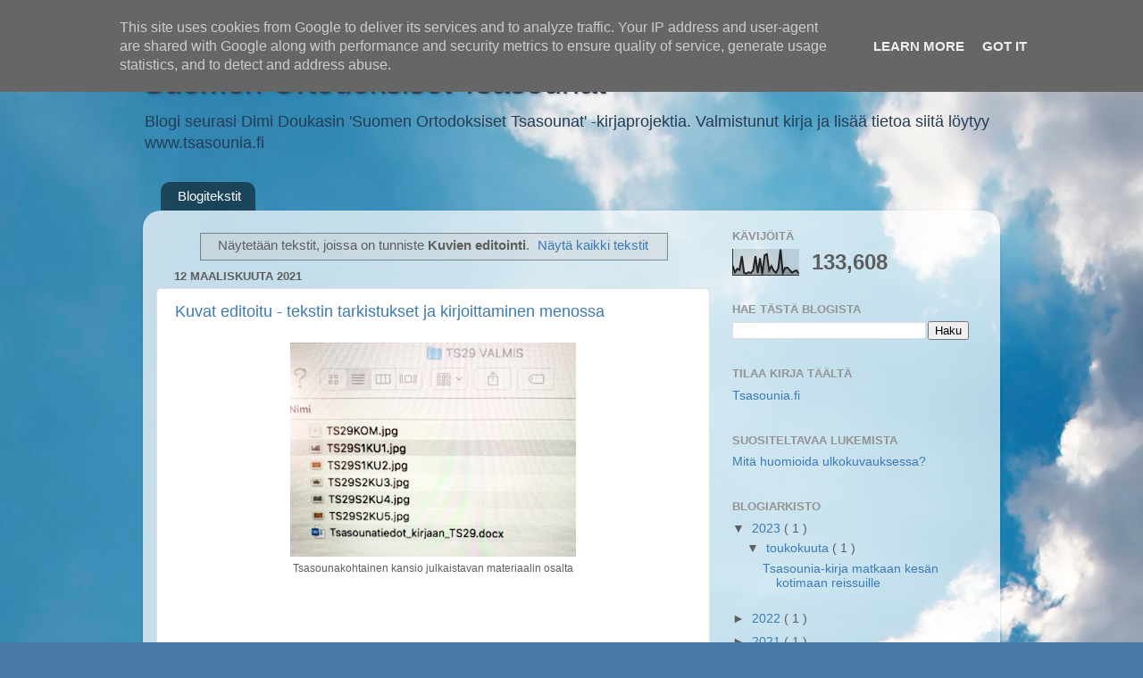

--- FILE ---
content_type: text/html; charset=UTF-8
request_url: https://blogi.suomenortodoksisettsasounat.fi/b/stats?style=BLACK_TRANSPARENT&timeRange=ALL_TIME&token=APq4FmA-lpScgxCkjE5pCm3hDfO7fUAZwfyFNnOoza0nQEuErBKrg9p_bKHi3Kc8qYiDTLHoM5AZN-3OOUNJsdmIyyGIhrGTZQ
body_size: 41
content:
{"total":133608,"sparklineOptions":{"backgroundColor":{"fillOpacity":0.1,"fill":"#000000"},"series":[{"areaOpacity":0.3,"color":"#202020"}]},"sparklineData":[[0,35],[1,11],[2,24],[3,20],[4,71],[5,9],[6,6],[7,11],[8,8],[9,19],[10,71],[11,8],[12,63],[13,4],[14,74],[15,78],[16,18],[17,34],[18,17],[19,9],[20,25],[21,96],[22,8],[23,27],[24,28],[25,20],[26,9],[27,15],[28,18],[29,6]],"nextTickMs":900000}

--- FILE ---
content_type: text/plain
request_url: https://www.google-analytics.com/j/collect?v=1&_v=j102&a=2019530651&t=pageview&_s=1&dl=https%3A%2F%2Fblogi.suomenortodoksisettsasounat.fi%2Fsearch%2Flabel%2FKuvien%2520editointi&ul=en-us%40posix&dt=Suomen%20Ortodoksiset%20Tsasounat%3A%20Kuvien%20editointi&sr=1280x720&vp=1280x720&_u=IEDAAEABAAAAACAAI~&jid=1936866550&gjid=489659420&cid=411556688.1768550616&tid=UA-47892852-1&_gid=761371963.1768550616&_r=1&_slc=1&z=919497393
body_size: -852
content:
2,cG-P1BNMHZ56F

--- FILE ---
content_type: text/plain
request_url: https://www.google-analytics.com/j/collect?v=1&_v=j102&a=2019530651&t=pageview&_s=1&dl=https%3A%2F%2Fblogi.suomenortodoksisettsasounat.fi%2Fsearch%2Flabel%2FKuvien%2520editointi&ul=en-us%40posix&dt=Suomen%20Ortodoksiset%20Tsasounat%3A%20Kuvien%20editointi&sr=1280x720&vp=1280x720&_u=IEBAAEABAAAAACAAI~&jid=1580357637&gjid=166722911&cid=411556688.1768550616&tid=UA-47892852-2&_gid=761371963.1768550616&_r=1&_slc=1&z=1843673815
body_size: -457
content:
2,cG-M9MG1KTDS4